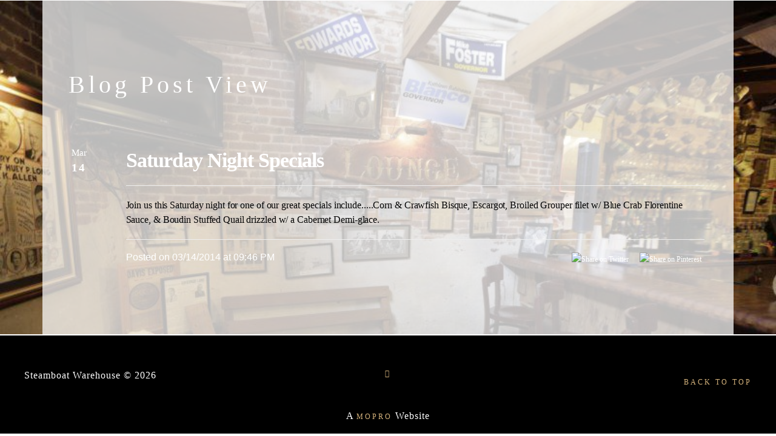

--- FILE ---
content_type: text/html; charset=utf-8
request_url: https://www.steamboatwarehouse.com/blog/post/saturday-night-specials
body_size: 14213
content:
<!DOCTYPE html>
<html lang="en" class="no-flex-animated cb-elements-animated g-swapfonts fp-html">
<head>
<meta name="viewport" content="width=device-width, initial-scale=1.0, maximum-scale=1.0, user-scalable=0">
<link rel="shortcut icon" href="https://d3ciwvs59ifrt8.cloudfront.net/d8555222-591c-4ba7-b59d-6216a6ac708e/393b2a28-7a41-4039-931b-6798a53b9e46.png">
<link rel="alternate" type="application/rss+xml" title="RSS feed for Blog" href="//www.steamboatwarehouse.com/blog/rss/feeds">
<title>Saturday Night Specials - Steamboat Warehouse</title>
<link rel="canonical" href="https://www.steamboatwarehouse.com/blog/post/saturday-night-specials">
<link rel="preconnect" href="https://d25bp99q88v7sv.cloudfront.net">
<link rel="preconnect" href="https://d3ciwvs59ifrt8.cloudfront.net">
<link rel="preconnect" href="https://d2aw2judqbexqn.cloudfront.net">
<link rel="preconnect" href="https://use.typekit.com">
<link rel="dns-prefetch" href="https://websiteoutputapi.mopro.com">
<link rel="preload" href="https://d25bp99q88v7sv.cloudfront.net/0valez8psitwndm/wo/_css/modular/fonts/fontawesome-webfont.woff2?v=4.7.0" as="font" type="font/woff2" crossorigin="">
<link rel="preload" href="https://d2aw2judqbexqn.cloudfront.net/tk/ime7xmz.js" as="script">
<link rel="preload" href="https://d2aw2judqbexqn.cloudfront.net/tk/ime7xmz.js" as="script">
<link rel="preload" href="https://d3ciwvs59ifrt8.cloudfront.net/d8555222-591c-4ba7-b59d-6216a6ac708e/5c4caeed-9a5a-4a3e-989a-dbca740c581c_h.jpg" as="image" type="image/jpeg">
<meta property="fb:app_id" content="357097134310266">
<meta name="twitter:card" content="summary">
<meta property="og:title" content="Saturday Night Specials">
<meta property="og:description" content="Join us this Saturday night for one of our great specials include.....Corn & Crawfish Bisque, Escarg">
<meta property="og:type" content="article">
<meta property="og:url" content="https://www.steamboatwarehouse.com/blog/post/saturday-night-specials">
<meta name="description" content="Join us this Saturday night for one of our great specials include.....Corn & Crawfish Bisque, Escarg">
<link href="//create.mopro.com/csslint.ashx?type=all&id=41deac9c-dd23-4dc3-ab6e-5911cca2b83f&animation=1&bust=20251020082928500" rel="stylesheet" type="text/css">
<link href="https://d25bp99q88v7sv.cloudfront.net/0valez8psitwndm/flexblocks/css/custom-flex-dccv2.css?bust=20251020082928500" rel="stylesheet" type="text/css">
<style type="text/css"></style>
<style type="text/css"></style>
<style type="text/css">:root{--partner-color-1:#452BB4;--partner-color-2:#c052dc;--partner-color-3:#c052dc;--partner-color-4:#FFFFFF;--partner-color-5:#FFFFFF;--partner-color-6:#636363;--partner-color-7:#f9f9f9;--primary-color:#d5b37c;--secondary-color:#000000;--primary-color-rgb:213,179,124;--secondary-color-rgb:0,0,0;--color-opacity:1;}</style>
<script type="text/javascript">window.host = {},host.login = "my.mopro.com";host.uikit = "d25bp99q88v7sv.cloudfront.net/0valez8psitwndm/uikit";host.builder = "create.mopro.com";host.builderstatic = "d25bp99q88v7sv.cloudfront.net/0valez8psitwndm/create";host.wo = {},host.wo.web = "create.mopro.com",host.wo.static = "d25bp99q88v7sv.cloudfront.net/0valez8psitwndm/wo";host.administration = {},host.administration.web = "administration.mopro.com",host.administration.static = "d25bp99q88v7sv.cloudfront.net/0valez8psitwndm/administration";host.old_builder = {},host.old_builder.web = "website.mopro.com",host.old_builder.static = "d25bp99q88v7sv.cloudfront.net/0valez8psitwndm/website",host.embed = {},host.embed.web = "embed.mopro.com";host.checkout = {},host.checkout.web = "selfcheckout.mopro.com",host.checkout.static = "selfcheckout.mopro.com/_static";host.smartbooker = "https://smartbooker.mopro.com";host.pulse = {},host.pulse.web = "pulse.mopro.com",host.pulse.static = "pulse.mopro.com/static";host.locale = {};host.locale.static = "d25bp99q88v7sv.cloudfront.net/localize/p";host.preview = "site.mopro.com";window.apiKey = {},apiKey.Google = "",apiKey.Bitly = "",apiKey.Recaptcha = "",apiKey.Segment = "";apiKey.IPInfo = "";window.cred = {},cred.bitly = "";window.url = {},url.getService = {},url.getService.administration = "https://administrationapi.mopro.com/Administration.svc";url.getService.appsetting = "https://appsettingapi.mopro.com/AppSetting.svc";url.getService.checkout = "https://checkoutapi.mopro.com/Checkout.svc";url.getService.dashboard = "https://contentdelieveryapi.mopro.com/ContentDelivery.svc";url.getService.builder = "https://builderapi.mopro.com/Builder.svc";url.getService.websiteoutput = "https://websiteoutputapi.mopro.com/WebsiteOutput.svc";url.setService = "https://coreapi.mopro.com/Core.svc";url.bitly = "https://api-ssl.bitly.com/v3/shorten";url.api = {},url.api.ecommerce = "https://ecommerceapi.mopro.com/api/v1";url.api.oauth = "https://oauthapi.mopro.com/api";url.api.rewards = "https://rewardapi.mopro.com/api/v1";url.api.idx = "https://idxapi.cml.ai/api/v1";url.api.socialpublisher = "https://socialapi.mopro.com/api/v1";url.api.revisionintake = "https://pulseapi.mopro.com/api/v2";url.api.mopro = "https://api.mopro.com/api";window.app = {},app.lang = "en_US";window.CacheKey = "v678";window.config = {};config.isAdmin = "false";config.UserID = "00000000-0000-0000-0000-000000000000";config.AccessTokenID = "00000000-0000-0000-0000-000000000000";config.ProjectID = "32c1fbac-268a-4082-8dbf-0d3b5a00eb75";config.SiteID = "f252022c-1c07-4b9e-a034-003799704da8";config.IsPublish = "1";config.Domain = "www.steamboatwarehouse.com";window.flexjson = "{\"PreviousColorOverlay\":\"\",\"PreviousSecondColorOverlay\":\"\",\"RowWidth\":\"\",\"RowHeight\":\"\",\"SCRowCount\":\"\",\"Alignment\":1,\"HorizontalAlignment\":0,\"ForegroundImageThumbnailTypeID\":800,\"BackgroundImageThumbnailTypeID\":1500,\"ForegroundImagePositionTypeID\":11,\"GradiantDirection\":1,\"SVGGradiantDirection\":1,\"SVGPositioning\":11,\"SVGWidth\":1,\"SVGheight\":1,\"SVGRotation\":0,\"IsBlur\":0,\"IsContainerBGFixed\":0,\"BackgroundType\":\"\",\"PrimaryColorMappingType\":0,\"SecondaryColorMappingType\":0,\"SVGPrimaryColorMappingType\":0,\"SVGSecondaryColorMappingType\":0,\"SVGPrimaryColorOverlay\":\"\",\"SVGSecondColorOverlay\":\"\",\"ColorOverlay\":\"\",\"SecondColorOverlay\":\"\",\"PaddingTop\":0,\"PaddingBottom\":0,\"MobilePaddingTop\":0,\"MobilePaddingBottom\":0,\"ExtendedClass\":\"\",\"IsImported\":0,\"ContentAlignmentTypeID\":0,\"IsPaddingLocked\":0,\"HasNoSpanPadding\":0,\"IsMopadExempt\":0,\"AccentColor\":\"\",\"ColorTheoryExempt\":0,\"DoOverlayColorTheory\":0,\"ShowMainSvgBackground\":0,\"DoLockDecoration\":0,\"DoGrayscaleSVG\":0,\"BlockType\":0,\"BlockTypeDescription\":\"\",\"BlockContainerTypeDescription\":\"\",\"BlockCategory\":0,\"BlockCategoryDescription\":\"\",\"BlockSubCategory\":0,\"BlockDescription\":\"\",\"ItemCount\":0,\"IsLive\":0,\"IsComingSoon\":0,\"IsDisplayed\":0,\"CoverPhotoURL\":\"\",\"IsFlairHidden\":0,\"BlockPrimaryColor\":\"\",\"BlockSecondaryColor\":\"\",\"SlideInterval\":0,\"MuteSlider\":0,\"MobileBackgroundPhotoURL\":\"\",\"HideonEmbed\":0,\"HasAutoFlexPadding\":0,\"SetMobilePaddingZero\":0,\"IsHiddenDesktop\":0,\"IsHiddenMobile\":0,\"TagTypeID\":0,\"TagMappingID\":\"\",\"Keywords\":\"\",\"DisplayName\":\"\",\"AllowAI\":1,\"PaddingLeft\":0,\"PaddingRight\":0,\"ConfigPropertyJSON\":\"\",\"IsGlobalBlock\":0,\"IsMarginLocked\":0,\"MarginTop\":0,\"MarginRight\":0,\"MarginBottom\":0,\"MarginLeft\":0,\"ContentItemID\":null,\"SvgFileID\":\"00000000-0000-0000-0000-000000000000\",\"SvgFileURL\":\"\",\"CoverPhotoID\":\"00000000-0000-0000-0000-000000000000\",\"StylePackageID\":\"00000000-0000-0000-0000-000000000000\",\"MobileBackgroundPhotoID\":\"00000000-0000-0000-0000-000000000000\"}";window.IsGoogUA = 0;config.isAIEditor = false;config.isMobileDevice = false;</script>
<script type="text/javascript">window.SiteID = "f252022c-1c07-4b9e-a034-003799704da8";window.SitePageID = "41deac9c-dd23-4dc3-ab6e-5911cca2b83f";</script>
<script type="text/javascript" src="//d25bp99q88v7sv.cloudfront.net/0valez8psitwndm/uikit/_js/lib/require.js?b=v678"></script>
<script type="text/javascript" src="//d25bp99q88v7sv.cloudfront.net/0valez8psitwndm/wo/_js/app2.js?b=v678"></script>
<script type="text/javascript">require(["page"],function(p){});</script>
<script eb="" type="text/javascript">require(["https://d2aw2judqbexqn.cloudfront.net/tk/ime7xmz.js", "https://d2aw2judqbexqn.cloudfront.net/tk/ime7xmz.js"],function(){try{Typekit.load({async:false});}catch(e){}});</script>
<script type="text/javascript">(function(i,s,o,g,r,a,m){i["GoogleAnalyticsObject"]=r;i[r]=i[r]||function(){(i[r].q=i[r].q||[]).push(arguments)},i[r].l=1*new Date();a=s.createElement(o),m=s.getElementsByTagName(o)[0];a.async=1;a.src=g;m.parentNode.insertBefore(a,m)})(window,document,"script","https://www.google-analytics.com/analytics.js","ga");ga("create", "UA-116851885-1", "auto");ga("send", "pageview");</script>


<meta name="google-site-verification" content="kdM8ogLm9wIGehJdxdma5mqyvTZrp7_AA5v1_qqFsCo">


<meta name="msvalidate.01" content="4040D08D37777149F0778C09DF9682CF">


<style>
@media (max-width: 979px){
div#flex9d6ca215-9319-4ba1-ad78-96b44b39b045 {
    height: 85px !important;
}
}
</style>


<style>
@media (max-width: 979px){
div#flex4c13decf-237c-47ec-a9a2-871977ff0f72 {
    height: 100vh;
}
}
</style>
    


<style>
.component-inner-footer {
    display: block !important;
}
</style>
<script type="application/ld+json">{
  "@context": "https://schema.org",
  "@graph": [
    {
      "@type": "Organization",
      "@id": "https://www.steamboatwarehouse.com/#organization",
      "name": "5824 - Steamboat Warehouse_V2",
      "url": "https://www.steamboatwarehouse.com",
      "description": ""
    },
    {
      "@type": "WebSite",
      "@id": "https://www.steamboatwarehouse.com/#website",
      "url": "https://www.steamboatwarehouse.com",
      "name": "5824 - Steamboat Warehouse_V2 Website",
      "publisher": {
        "@id": "https://www.steamboatwarehouse.com/#organization"
      }
    },
    {
      "@type": "LocalBusiness",
      "@id": "https://www.steamboatwarehouse.com/#localbiz",
      "name": "5824 - Steamboat Warehouse_V2",
      "sameAs": [
        "https://twitter.com/chefhuguet",
        "https://www.facebook.com/pages/Steamboat-Warehouse-Restaurant/107489127451"
      ]
    },
    {
      "@type": "WebPage",
      "@id": "https://www.steamboatwarehouse.com/blog/post/saturday-night-specials/#webpage",
      "name": "Saturday Night Specials",
      "url": "https://www.steamboatwarehouse.com/blog/post/saturday-night-specials",
      "description": "Join us this Saturday night for one of our great specials include.....Corn & Crawfish Bisque, Escarg",
      "publisher": {
        "@id": "https://www.steamboatwarehouse.com/#organization"
      }
    }
  ]
}</script>
</head>
<body class=" fp-body">
<div class="container-fluid is-loading">
<div id='sortHeader' role='banner' class='connectedSortable'><a href="#skiptomaincontent" class="skip-to-main-content-link fp-el"> <i class="fa fa-angle-double-down "></i> <span>Skip to main content</span> </a>

<div id="flex9d6ca215-9319-4ba1-ad78-96b44b39b045" class="row row-block flexContainer min-padding flex-9d6ca215-9319-4ba1-ad78-96b44b39b045 js-no-background-image lightColor s-color-#ffffff flex-fixed noBGC sp-0-master has-headerv2-module edge-to-edge edge-to-edge has-headerv2-module" data-cid="9d6ca215-9319-4ba1-ad78-96b44b39b045">
    
	<div class="filter filter-color"></div>
	<div class="filter filter-svg"></div>
    <div class="design-item"><div class="design-item-inner"></div></div>
    
    
    <div id="ctl01_flexmultibg" class="flex-fixed-inner">
    </div>
    
    <div id="ctl01_flextint" class="tintWrap"></div>
	<div class="width-controller">
        
		        <div id="ctl01_rptFlexColumn_ctl00_column" class="col-md-12">
			        

<input name="ctl01$ctl00$hdnSitePageID" type="hidden" id="ctl01_ctl00_hdnSitePageID" class="fp-el">
	
	<div class="site-overlay"></div>
	
	
	<div id="ctl01_ctl00_divHeaderV2" class="headerv2 component component-header  noColor parent-s-color-#ffffff lightParentColor ct" data-navalign="right" data-isautospacing="0" data-sitepagemoduleid="693e872c-0693-4606-9346-8742f24eba64" data-spmid="693e872c-0693-4606-9346-8742f24eba64" data-sitepageid="41deac9c-dd23-4dc3-ab6e-5911cca2b83f" data-spid="693e872c-0693-4606-9346-8742f24eba64">
		<div class="center-header notpillnavigation">
			
			
			<div class="mobile-header">
				<div class="logo mobile-logo">
					<a href="//www.steamboatwarehouse.com/" id="ctl01_ctl00_lnkHeaderLogoMobile" class="fp-el">
						<img id="imgHeaderLogoMobile" alt="Steamboat Warehouse Logo" class=" logo-mw" src="https://d3ciwvs59ifrt8.cloudfront.net/414c8fbe-1545-4b03-8cb7-1375e53488ec/3f8b749c-abf4-4aa6-a550-c883261ca164.png" alt="Steamboat Warehouse Logo"></a>
				</div>
				<div class="pill-bars-wrap">
					<div id="ctl01_ctl00_divHeaderMobileNav" class="pill-bars nav-toggle" data-nav="">
						<div id="ctl01_ctl00_divBarTop" class="bar top transition-black-bg ct"></div>
						<div id="ctl01_ctl00_divBarMiddle" class="bar middle transition-black-bg ct"></div>
						<div id="ctl01_ctl00_divBarBottom" class="bar bottom transition-black-bg ct"></div>
					</div>
				</div>
			</div>
			<div id="ctl01_ctl00_HeaderWrap" class="header-wrap effect-onclick  noColor parent-s-color-#ffffff lightParentColor parent-s-color-#000000 darkParentColor ct" style="display:none;" data-maxmenudisplay="0" data-headerlayouttype="CenterAlignLogo" data-ismenuonhover="0" data-headercolortheoryclass=" noColor parent-s-color-#000000 darkParentColor ct" data-alternateheadercolortheoryclass=" noColor parent-s-color-#ffffff lightParentColor ct">
				<div id="divnaviconctas" class="navbar navbar-default nav-icons-ctas">
					<div class="mobile-icon-row">
						
						<div id="ctl01_ctl00_divHeaderIconsMobile" class="icons">
							
							
							
							
						</div>
					</div>
					<div class="dropdown-layout-control nav navbar-nav navbar-left">
						<ul id="ctl01_ctl00_ucMenuItemsLeft_ulNavMenus" role="navigation" aria-label="Main" class="js-smart-header-parentul header-item navigation wide-dropdown" projectid="32c1fbac-268a-4082-8dbf-0d3b5a00eb75" sitepageid="41deac9c-dd23-4dc3-ab6e-5911cca2b83f" sitepagemoduleid="693e872c-0693-4606-9346-8742f24eba64">
    
<li class="js-smart-header-parentpageli fp-el">
    <a href="//www.steamboatwarehouse.com/" id="ctl01_ctl00_ucMenuItemsLeft_rptHeaderMenu_ctl00_lnkHeaderMenu" class="js-smart-header-parentpageli-anchor js-cf-header-menu-links js-sitepage-menu-link  fp-el" data-sitepageid="ad346218-2493-48fb-b12c-850e4c796d0a">Home</a>
    
        
</li>                            
        
<li class="js-smart-header-parentpageli fp-el">
    <a href="//www.steamboatwarehouse.com/about-us" id="ctl01_ctl00_ucMenuItemsLeft_rptHeaderMenu_ctl01_lnkHeaderMenu" class="js-smart-header-parentpageli-anchor js-cf-header-menu-links js-sitepage-menu-link  fp-el" data-sitepageid="4d5ce249-f06d-4e71-abe2-6a8f5061deed">About Us</a>
    
        
</li>                            
        
<li class="js-smart-header-parentpageli fp-el">
    <a href="//www.steamboatwarehouse.com/menu" id="ctl01_ctl00_ucMenuItemsLeft_rptHeaderMenu_ctl02_lnkHeaderMenu" class="js-smart-header-parentpageli-anchor js-cf-header-menu-links js-sitepage-menu-link  fp-el" data-sitepageid="9ce42981-bb9b-4464-8da9-2237686a4536">Menu</a>
    
        
</li>                            
        
<li class="js-smart-header-parentpageli fp-el">
    <a href="https://order.spoton.com/acad-steamboat-warehouse-18597/washington-la/6606ed0c71216e003e4e83d8" id="ctl01_ctl00_ucMenuItemsLeft_rptHeaderMenu_ctl03_lnkHeaderMenu" class="js-smart-header-parentpageli-anchor js-cf-header-menu-links js-sitepage-menu-link  fp-el" data-sitepageid="64690fa0-c6c4-4d02-af48-5533c068b3e6" target="_blank">Online Ordering</a>
    
        
</li>                            
        
<li class="js-smart-header-parentpageli fp-el">
    <a href="//www.steamboatwarehouse.com/store" id="ctl01_ctl00_ucMenuItemsLeft_rptHeaderMenu_ctl04_lnkHeaderMenu" class="js-smart-header-parentpageli-anchor js-cf-header-menu-links js-sitepage-menu-link  fp-el" data-sitepageid="358b307e-e118-4440-a270-6348e0c89b59">Store</a>
    
        
</li>                            
        
<li class="js-smart-header-parentpageli fp-el">
    <a href="//www.steamboatwarehouse.com/gallery" id="ctl01_ctl00_ucMenuItemsLeft_rptHeaderMenu_ctl05_lnkHeaderMenu" class="js-smart-header-parentpageli-anchor js-cf-header-menu-links js-sitepage-menu-link  fp-el" data-sitepageid="f21f40c7-a887-47d9-a852-34da401ab366">Gallery</a>
    
        
</li>                            
        
<li class="js-smart-header-parentpageli fp-el">
    <a href="//www.steamboatwarehouse.com/contact-us" id="ctl01_ctl00_ucMenuItemsLeft_rptHeaderMenu_ctl06_lnkHeaderMenu" class="js-smart-header-parentpageli-anchor js-cf-header-menu-links js-sitepage-menu-link  fp-el" data-sitepageid="2643645e-88da-4a8c-90f2-a7292a95bb39">Contact Us</a>
    
        
</li>                            
        
    <li id="liHeaderMore" class="more-links fp-el">
        <div id="ctl01_ctl00_ucMenuItemsLeft_divHeaderMore" class="has-dropdown-menu">
<a class="more-text js-cf-header-menu-links fp-el">More
    <div class="pill-bars more-toggle">
        <div class="bar top"></div>
        <div class="bar middle"></div>
        <div class="bar bottom"></div>
    </div>
</a>
<ul id="ctl01_ctl00_ucMenuItemsLeft_ulHeaderMore" class="subnavigation lightColor ct">
    <div class="sliding-nav">
        <div class="li-wrap">
        <li id="ctl01_ctl00_ucMenuItemsLeft_rptHeaderMenuMore_ctl00_liHeaderMenuMore" class="page-main fp-el"> 
<a href="//www.steamboatwarehouse.com/" id="ctl01_ctl00_ucMenuItemsLeft_rptHeaderMenuMore_ctl00_lnkHeaderMenuMore" class="js-cf-header-menu-links js-sitepage-menu-link  fp-el" data-sitepageid="ad346218-2493-48fb-b12c-850e4c796d0a">Home</a>    
<ul id="ctl01_ctl00_ucMenuItemsLeft_rptHeaderMenuMore_ctl00_ulSubMenuMore" class="more-links-nav subpages-less">
    <li class="go-back subpage-back fp-el"><a class="header-fa fa-angle-left js-goback js-cf-header-menu-links fp-el"></a></li>
    
</ul>
        </li>
    
        <li id="ctl01_ctl00_ucMenuItemsLeft_rptHeaderMenuMore_ctl01_liHeaderMenuMore" class="page-main fp-el"> 
<a href="//www.steamboatwarehouse.com/about-us" id="ctl01_ctl00_ucMenuItemsLeft_rptHeaderMenuMore_ctl01_lnkHeaderMenuMore" class="js-cf-header-menu-links js-sitepage-menu-link  fp-el" data-sitepageid="4d5ce249-f06d-4e71-abe2-6a8f5061deed">About Us</a>    
<ul id="ctl01_ctl00_ucMenuItemsLeft_rptHeaderMenuMore_ctl01_ulSubMenuMore" class="more-links-nav subpages-less">
    <li class="go-back subpage-back fp-el"><a class="header-fa fa-angle-left js-goback js-cf-header-menu-links fp-el"></a></li>
    
</ul>
        </li>
    
        <li id="ctl01_ctl00_ucMenuItemsLeft_rptHeaderMenuMore_ctl02_liHeaderMenuMore" class="page-main fp-el"> 
<a href="//www.steamboatwarehouse.com/menu" id="ctl01_ctl00_ucMenuItemsLeft_rptHeaderMenuMore_ctl02_lnkHeaderMenuMore" class="js-cf-header-menu-links js-sitepage-menu-link  fp-el" data-sitepageid="9ce42981-bb9b-4464-8da9-2237686a4536">Menu</a>    
<ul id="ctl01_ctl00_ucMenuItemsLeft_rptHeaderMenuMore_ctl02_ulSubMenuMore" class="more-links-nav subpages-less">
    <li class="go-back subpage-back fp-el"><a class="header-fa fa-angle-left js-goback js-cf-header-menu-links fp-el"></a></li>
    
</ul>
        </li>
    
        <li id="ctl01_ctl00_ucMenuItemsLeft_rptHeaderMenuMore_ctl03_liHeaderMenuMore" class="page-main fp-el"> 
<a href="https://order.spoton.com/acad-steamboat-warehouse-18597/washington-la/6606ed0c71216e003e4e83d8" id="ctl01_ctl00_ucMenuItemsLeft_rptHeaderMenuMore_ctl03_lnkHeaderMenuMore" class="js-cf-header-menu-links js-sitepage-menu-link  fp-el" data-sitepageid="64690fa0-c6c4-4d02-af48-5533c068b3e6" target="_blank">Online Ordering</a>    
<ul id="ctl01_ctl00_ucMenuItemsLeft_rptHeaderMenuMore_ctl03_ulSubMenuMore" class="more-links-nav subpages-less">
    <li class="go-back subpage-back fp-el"><a class="header-fa fa-angle-left js-goback js-cf-header-menu-links fp-el"></a></li>
    
</ul>
        </li>
    
        <li id="ctl01_ctl00_ucMenuItemsLeft_rptHeaderMenuMore_ctl04_liHeaderMenuMore" class="page-main fp-el"> 
<a href="//www.steamboatwarehouse.com/store" id="ctl01_ctl00_ucMenuItemsLeft_rptHeaderMenuMore_ctl04_lnkHeaderMenuMore" class="js-cf-header-menu-links js-sitepage-menu-link  fp-el" data-sitepageid="358b307e-e118-4440-a270-6348e0c89b59">Store</a>    
<ul id="ctl01_ctl00_ucMenuItemsLeft_rptHeaderMenuMore_ctl04_ulSubMenuMore" class="more-links-nav subpages-less">
    <li class="go-back subpage-back fp-el"><a class="header-fa fa-angle-left js-goback js-cf-header-menu-links fp-el"></a></li>
    
</ul>
        </li>
    
        <li id="ctl01_ctl00_ucMenuItemsLeft_rptHeaderMenuMore_ctl05_liHeaderMenuMore" class="page-main fp-el"> 
<a href="//www.steamboatwarehouse.com/gallery" id="ctl01_ctl00_ucMenuItemsLeft_rptHeaderMenuMore_ctl05_lnkHeaderMenuMore" class="js-cf-header-menu-links js-sitepage-menu-link  fp-el" data-sitepageid="f21f40c7-a887-47d9-a852-34da401ab366">Gallery</a>    
<ul id="ctl01_ctl00_ucMenuItemsLeft_rptHeaderMenuMore_ctl05_ulSubMenuMore" class="more-links-nav subpages-less">
    <li class="go-back subpage-back fp-el"><a class="header-fa fa-angle-left js-goback js-cf-header-menu-links fp-el"></a></li>
    
</ul>
        </li>
    
        <li id="ctl01_ctl00_ucMenuItemsLeft_rptHeaderMenuMore_ctl06_liHeaderMenuMore" class="page-main fp-el"> 
<a href="//www.steamboatwarehouse.com/contact-us" id="ctl01_ctl00_ucMenuItemsLeft_rptHeaderMenuMore_ctl06_lnkHeaderMenuMore" class="js-cf-header-menu-links js-sitepage-menu-link  fp-el" data-sitepageid="2643645e-88da-4a8c-90f2-a7292a95bb39">Contact Us</a>    
<ul id="ctl01_ctl00_ucMenuItemsLeft_rptHeaderMenuMore_ctl06_ulSubMenuMore" class="more-links-nav subpages-less">
    <li class="go-back subpage-back fp-el"><a class="header-fa fa-angle-left js-goback js-cf-header-menu-links fp-el"></a></li>
    
</ul>
        </li>
    
        </div>
    </div>
</ul>
        </div>
    </li>
</ul>
					</div>
					<div id="ctl01_ctl00_divHeaderLogo" class="logo brand-centered logo-wrapper logo-outer-container" style="min-width:181px !important;;">
						<a href="//www.steamboatwarehouse.com/" id="ctl01_ctl00_lnkHeaderLogo" class="navbar-brand fp-el">
							<img id="imgHeaderLogo" alt="Steamboat Warehouse Logo" data-resetlogo="0" data-altresetlogo="1" src="https://d3ciwvs59ifrt8.cloudfront.net/414c8fbe-1545-4b03-8cb7-1375e53488ec/3f8b749c-abf4-4aa6-a550-c883261ca164.png" alt="Steamboat Warehouse Logo" style="width:181px !important;;margin-top:-50px!important;margin-left:0px!important;">
							<img id="imgAlternateHeaderLogo" alt="Steamboat Warehouse Logo" class="alt-image" src="https://d3ciwvs59ifrt8.cloudfront.net/414c8fbe-1545-4b03-8cb7-1375e53488ec/3f8b749c-abf4-4aa6-a550-c883261ca164.png" alt="Steamboat Warehouse Logo">
						</a>
					</div>
					<div class="dropdown-layout-control nav navbar-nav navbar-right">
						
						<ul id="ctl01_ctl00_ucMenuItemsRight_ulNavMenus" role="navigation" aria-label="Main" class="js-smart-header-parentul header-item navigation wide-dropdown" projectid="32c1fbac-268a-4082-8dbf-0d3b5a00eb75" sitepageid="41deac9c-dd23-4dc3-ab6e-5911cca2b83f" sitepagemoduleid="693e872c-0693-4606-9346-8742f24eba64">
    
<li class="js-smart-header-parentpageli fp-el">
    <a href="//www.steamboatwarehouse.com/" id="ctl01_ctl00_ucMenuItemsRight_rptHeaderMenu_ctl00_lnkHeaderMenu" class="js-smart-header-parentpageli-anchor js-cf-header-menu-links js-sitepage-menu-link  fp-el" data-sitepageid="ad346218-2493-48fb-b12c-850e4c796d0a">Home</a>
    
        
</li>                            
        
<li class="js-smart-header-parentpageli fp-el">
    <a href="//www.steamboatwarehouse.com/about-us" id="ctl01_ctl00_ucMenuItemsRight_rptHeaderMenu_ctl01_lnkHeaderMenu" class="js-smart-header-parentpageli-anchor js-cf-header-menu-links js-sitepage-menu-link  fp-el" data-sitepageid="4d5ce249-f06d-4e71-abe2-6a8f5061deed">About Us</a>
    
        
</li>                            
        
<li class="js-smart-header-parentpageli fp-el">
    <a href="//www.steamboatwarehouse.com/menu" id="ctl01_ctl00_ucMenuItemsRight_rptHeaderMenu_ctl02_lnkHeaderMenu" class="js-smart-header-parentpageli-anchor js-cf-header-menu-links js-sitepage-menu-link  fp-el" data-sitepageid="9ce42981-bb9b-4464-8da9-2237686a4536">Menu</a>
    
        
</li>                            
        
<li class="js-smart-header-parentpageli fp-el">
    <a href="https://order.spoton.com/acad-steamboat-warehouse-18597/washington-la/6606ed0c71216e003e4e83d8" id="ctl01_ctl00_ucMenuItemsRight_rptHeaderMenu_ctl03_lnkHeaderMenu" class="js-smart-header-parentpageli-anchor js-cf-header-menu-links js-sitepage-menu-link  fp-el" data-sitepageid="64690fa0-c6c4-4d02-af48-5533c068b3e6" target="_blank">Online Ordering</a>
    
        
</li>                            
        
<li class="js-smart-header-parentpageli fp-el">
    <a href="//www.steamboatwarehouse.com/store" id="ctl01_ctl00_ucMenuItemsRight_rptHeaderMenu_ctl04_lnkHeaderMenu" class="js-smart-header-parentpageli-anchor js-cf-header-menu-links js-sitepage-menu-link  fp-el" data-sitepageid="358b307e-e118-4440-a270-6348e0c89b59">Store</a>
    
        
</li>                            
        
<li class="js-smart-header-parentpageli fp-el">
    <a href="//www.steamboatwarehouse.com/gallery" id="ctl01_ctl00_ucMenuItemsRight_rptHeaderMenu_ctl05_lnkHeaderMenu" class="js-smart-header-parentpageli-anchor js-cf-header-menu-links js-sitepage-menu-link  fp-el" data-sitepageid="f21f40c7-a887-47d9-a852-34da401ab366">Gallery</a>
    
        
</li>                            
        
<li class="js-smart-header-parentpageli fp-el">
    <a href="//www.steamboatwarehouse.com/contact-us" id="ctl01_ctl00_ucMenuItemsRight_rptHeaderMenu_ctl06_lnkHeaderMenu" class="js-smart-header-parentpageli-anchor js-cf-header-menu-links js-sitepage-menu-link  fp-el" data-sitepageid="2643645e-88da-4a8c-90f2-a7292a95bb39">Contact Us</a>
    
        
</li>                            
        
    <li id="liHeaderMore" class="more-links fp-el">
        <div id="ctl01_ctl00_ucMenuItemsRight_divHeaderMore" class="has-dropdown-menu">
<a class="more-text js-cf-header-menu-links fp-el">More
    <div class="pill-bars more-toggle">
        <div class="bar top"></div>
        <div class="bar middle"></div>
        <div class="bar bottom"></div>
    </div>
</a>
<ul id="ctl01_ctl00_ucMenuItemsRight_ulHeaderMore" class="subnavigation lightColor ct">
    <div class="sliding-nav">
        <div class="li-wrap">
        <li id="ctl01_ctl00_ucMenuItemsRight_rptHeaderMenuMore_ctl00_liHeaderMenuMore" class="page-main fp-el"> 
<a href="//www.steamboatwarehouse.com/" id="ctl01_ctl00_ucMenuItemsRight_rptHeaderMenuMore_ctl00_lnkHeaderMenuMore" class="js-cf-header-menu-links js-sitepage-menu-link  fp-el" data-sitepageid="ad346218-2493-48fb-b12c-850e4c796d0a">Home</a>    
<ul id="ctl01_ctl00_ucMenuItemsRight_rptHeaderMenuMore_ctl00_ulSubMenuMore" class="more-links-nav subpages-less">
    <li class="go-back subpage-back fp-el"><a class="header-fa fa-angle-left js-goback js-cf-header-menu-links fp-el"></a></li>
    
</ul>
        </li>
    
        <li id="ctl01_ctl00_ucMenuItemsRight_rptHeaderMenuMore_ctl01_liHeaderMenuMore" class="page-main fp-el"> 
<a href="//www.steamboatwarehouse.com/about-us" id="ctl01_ctl00_ucMenuItemsRight_rptHeaderMenuMore_ctl01_lnkHeaderMenuMore" class="js-cf-header-menu-links js-sitepage-menu-link  fp-el" data-sitepageid="4d5ce249-f06d-4e71-abe2-6a8f5061deed">About Us</a>    
<ul id="ctl01_ctl00_ucMenuItemsRight_rptHeaderMenuMore_ctl01_ulSubMenuMore" class="more-links-nav subpages-less">
    <li class="go-back subpage-back fp-el"><a class="header-fa fa-angle-left js-goback js-cf-header-menu-links fp-el"></a></li>
    
</ul>
        </li>
    
        <li id="ctl01_ctl00_ucMenuItemsRight_rptHeaderMenuMore_ctl02_liHeaderMenuMore" class="page-main fp-el"> 
<a href="//www.steamboatwarehouse.com/menu" id="ctl01_ctl00_ucMenuItemsRight_rptHeaderMenuMore_ctl02_lnkHeaderMenuMore" class="js-cf-header-menu-links js-sitepage-menu-link  fp-el" data-sitepageid="9ce42981-bb9b-4464-8da9-2237686a4536">Menu</a>    
<ul id="ctl01_ctl00_ucMenuItemsRight_rptHeaderMenuMore_ctl02_ulSubMenuMore" class="more-links-nav subpages-less">
    <li class="go-back subpage-back fp-el"><a class="header-fa fa-angle-left js-goback js-cf-header-menu-links fp-el"></a></li>
    
</ul>
        </li>
    
        <li id="ctl01_ctl00_ucMenuItemsRight_rptHeaderMenuMore_ctl03_liHeaderMenuMore" class="page-main fp-el"> 
<a href="https://order.spoton.com/acad-steamboat-warehouse-18597/washington-la/6606ed0c71216e003e4e83d8" id="ctl01_ctl00_ucMenuItemsRight_rptHeaderMenuMore_ctl03_lnkHeaderMenuMore" class="js-cf-header-menu-links js-sitepage-menu-link  fp-el" data-sitepageid="64690fa0-c6c4-4d02-af48-5533c068b3e6" target="_blank">Online Ordering</a>    
<ul id="ctl01_ctl00_ucMenuItemsRight_rptHeaderMenuMore_ctl03_ulSubMenuMore" class="more-links-nav subpages-less">
    <li class="go-back subpage-back fp-el"><a class="header-fa fa-angle-left js-goback js-cf-header-menu-links fp-el"></a></li>
    
</ul>
        </li>
    
        <li id="ctl01_ctl00_ucMenuItemsRight_rptHeaderMenuMore_ctl04_liHeaderMenuMore" class="page-main fp-el"> 
<a href="//www.steamboatwarehouse.com/store" id="ctl01_ctl00_ucMenuItemsRight_rptHeaderMenuMore_ctl04_lnkHeaderMenuMore" class="js-cf-header-menu-links js-sitepage-menu-link  fp-el" data-sitepageid="358b307e-e118-4440-a270-6348e0c89b59">Store</a>    
<ul id="ctl01_ctl00_ucMenuItemsRight_rptHeaderMenuMore_ctl04_ulSubMenuMore" class="more-links-nav subpages-less">
    <li class="go-back subpage-back fp-el"><a class="header-fa fa-angle-left js-goback js-cf-header-menu-links fp-el"></a></li>
    
</ul>
        </li>
    
        <li id="ctl01_ctl00_ucMenuItemsRight_rptHeaderMenuMore_ctl05_liHeaderMenuMore" class="page-main fp-el"> 
<a href="//www.steamboatwarehouse.com/gallery" id="ctl01_ctl00_ucMenuItemsRight_rptHeaderMenuMore_ctl05_lnkHeaderMenuMore" class="js-cf-header-menu-links js-sitepage-menu-link  fp-el" data-sitepageid="f21f40c7-a887-47d9-a852-34da401ab366">Gallery</a>    
<ul id="ctl01_ctl00_ucMenuItemsRight_rptHeaderMenuMore_ctl05_ulSubMenuMore" class="more-links-nav subpages-less">
    <li class="go-back subpage-back fp-el"><a class="header-fa fa-angle-left js-goback js-cf-header-menu-links fp-el"></a></li>
    
</ul>
        </li>
    
        <li id="ctl01_ctl00_ucMenuItemsRight_rptHeaderMenuMore_ctl06_liHeaderMenuMore" class="page-main fp-el"> 
<a href="//www.steamboatwarehouse.com/contact-us" id="ctl01_ctl00_ucMenuItemsRight_rptHeaderMenuMore_ctl06_lnkHeaderMenuMore" class="js-cf-header-menu-links js-sitepage-menu-link  fp-el" data-sitepageid="2643645e-88da-4a8c-90f2-a7292a95bb39">Contact Us</a>    
<ul id="ctl01_ctl00_ucMenuItemsRight_rptHeaderMenuMore_ctl06_ulSubMenuMore" class="more-links-nav subpages-less">
    <li class="go-back subpage-back fp-el"><a class="header-fa fa-angle-left js-goback js-cf-header-menu-links fp-el"></a></li>
    
</ul>
        </li>
    
        </div>
    </div>
</ul>
        </div>
    </li>
</ul>
						<div class="float-wrap">
							
							<div id="ctl01_ctl00_divHeaderIconsBottom" class="icons hide-mobile">
								
								
								
								
							</div>
							
						</div>
					</div>
				</div>
			</div>
		</div>
	</div>
    <style id="header_style_overwrite" type="text/css">.flexContainer .headerv2.i-logo-bg-primary .logo img {background:rgba(var(--primary-color-rgb),1) !important;background-color:rgba(var(--primary-color-rgb),1) !important;}.flexContainer .headerv2.i-logo-bg-secondary .logo img {background:transparent !important;background-color:transparent !important;}@media(min-width:980px) {.flexContainer .headerv2.alternate-header.i-logo-bg-alt-primary div:not(.pill-navigation) .logo img {background:rgba(var(--primary-color-rgb),1) !important;background-color:rgba(var(--primary-color-rgb),1) !important;}.flexContainer .headerv2.alternate-header.i-logo-bg-alt-secondary div:not(.pill-navigation) .logo img {background:transparent !important;background-color:transparent !important;}}.headerv2.i-menu-bg-primary .header-wrap {background:rgba(var(--primary-color-rgb),1) !important;background-color:rgba(var(--primary-color-rgb),1) !important;}@media(max-width:979px) {body .headerv2.i-menu-bg-primary .icon-row,body .headerv2.i-menu-bg-primary .mobile-header {background:rgba(var(--primary-color-rgb),1) !important;background-color:rgba(var(--primary-color-rgb),1) !important;}}.headerv2.i-menu-bg-secondary .header-wrap {background:transparent !important;background-color:transparent !important;}@media(max-width:979px) {body .headerv2.i-menu-bg-secondary .icon-row,body .headerv2.i-menu-bg-secondary .mobile-header {background:transparent !important;background-color:transparent !important;}}.headerv2.i-menu-dd-bg-primary .header-wrap .navigation .subnavigation {background:rgba(var(--primary-color-rgb),1) !important;background-color:rgba(var(--primary-color-rgb),1) !important;}.headerv2.i-menu-dd-bg-primary .header-location-wrap .subnavigation {background:rgba(var(--primary-color-rgb),1) !important;background-color:rgba(var(--primary-color-rgb),1) !important;}.headerv2.i-menu-dd-bg-primary .language .subnavigation {background:rgba(var(--primary-color-rgb),1) !important;background-color:rgba(var(--primary-color-rgb),1) !important;}.headerv2.i-menu-dd-bg-primary .pill-navigation .header-wrap.pillmenu>.navigation>.subnavigation {background:rgba(var(--primary-color-rgb),1) !important;background-color:rgba(var(--primary-color-rgb),1) !important;}@media(max-width:979px) {body .headerv2.i-menu-dd-bg-primary .header-wrap .navigation .subnavigation,.header-expanded .headerv2.i-menu-dd-bg-primary .header-wrap {background:rgba(var(--primary-color-rgb),1) !important;background-color:rgba(var(--primary-color-rgb),1) !important;}}.headerv2.i-menu-dd-bg-secondary .header-wrap .navigation .subnavigation {background:transparent !important;background-color:transparent !important;}.headerv2.i-menu-dd-bg-secondary .header-location-wrap .subnavigation {background:transparent !important;background-color:transparent !important;}.headerv2.i-menu-dd-bg-secondary .language .subnavigation {background:transparent !important;background-color:transparent !important;}.headerv2.i-menu-dd-bg-secondary .pill-navigation .header-wrap.pillmenu>.navigation>.subnavigation {background:transparent !important;background-color:transparent !important;}@media(max-width:979px) {body .headerv2.i-menu-dd-bg-secondary .header-wrap .navigation .subnavigation,.header-expanded .headerv2.i-menu-dd-bg-secondary .header-wrap {background:transparent !important;background-color:transparent !important;}}.headerv2.i-menu-item-primary .header-wrap .navigation>li a {color:rgba(var(--primary-color-rgb),1) !important;}.headerv2.i-menu-item-primary .icon-wrap .header-fa {color:rgba(var(--primary-color-rgb),1) !important;}.headerv2.i-menu-item-primary .pill-navigation .header-wrap i.fa-times {color:rgba(var(--primary-color-rgb),1) !important;}.headerv2.i-menu-item-primary .pill-navigation .header-wrap .menu-nav>li a {color:rgba(var(--primary-color-rgb),1) !important;}.headerv2.i-menu-item-primary .notpillnavigation a .pill-bars .bar {background-color:rgba(var(--primary-color-rgb),1) !important;}.headerv2.i-menu-item-primary .language>a {color:rgba(var(--primary-color-rgb),1) !important;}.headerv2.i-menu-item-secondary .header-wrap .navigation>li a {color:transparent !important;}.headerv2.i-menu-item-secondary .icon-wrap .header-fa {color:transparent !important;}.headerv2.i-menu-item-secondary .pill-navigation .header-wrap i.fa-times {color:transparent !important;}.headerv2.i-menu-item-secondary .pill-navigation .header-wrap .menu-nav>li a {color:transparent !important;}.headerv2.i-menu-item-secondary .notpillnavigation a .pill-bars .bar {background-color:transparent !important;}.headerv2.i-menu-item-secondary .language>a {color:transparent !important;}.headerv2.i-menu-item-hover-primary .header-wrap .navigation>li a:hover {color:rgba(var(--primary-color-rgb),1) !important;}.headerv2.i-menu-item-hover-primary .header-wrap .navigation>li a:active:not(:hover),.headerv2.i-menu-item-hover-primary .header-wrap .navigation>li a.active:not(:hover),.headerv2.i-menu-item-hover-primary .header-wrap .navigation>li a.is-selected:not(:hover) {color:rgba(var(--primary-color-rgb),1) !important;}.headerv2.i-menu-item-hover-primary .icon-wrap .header-fa:hover {color:rgba(var(--primary-color-rgb),1) !important;}.headerv2.i-menu-item-hover-primary .pill-navigation .header-wrap i.fa-times:hover {color:rgba(var(--primary-color-rgb),1) !important;}.headerv2.i-menu-item-hover-primary .pill-navigation .header-wrap .menu-nav>li a:hover {color:rgba(var(--primary-color-rgb),1) !important;}.headerv2.i-menu-item-hover-primary .pill-navigation .header-wrap .menu-nav>li a:active:not(:hover),.headerv2.i-menu-item-hover-primary .pill-navigation .header-wrap .menu-nav>li a.active:not(:hover),.headerv2.i-menu-item-hover-primary .pill-navigation .header-wrap .menu-nav>li a.is-selected:not(:hover) {color:rgba(var(--primary-color-rgb),1) !important;}.headerv2.i-menu-item-hover-primary .header-wrap .navigation>li a:active .pill-bars .bar,.headerv2.i-menu-item-hover-primary .header-wrap .navigation>li a.active .pill-bars .bar {background-color:rgba(var(--primary-color-rgb),1) !important;}.headerv2.i-menu-item-hover-primary .notpillnavigation a:hover .pill-bars .bar {background-color:rgba(var(--primary-color-rgb),1) !important;}.headerv2.i-menu-item-hover-secondary .header-wrap .navigation>li a:hover {color:transparent !important;}.headerv2.i-menu-item-hover-secondary .header-wrap .navigation>li a:active:not(:hover),.headerv2.i-menu-item-hover-secondary .header-wrap .navigation>li a.active:not(:hover),.headerv2.i-menu-item-hover-secondary .header-wrap .navigation>li a.is-selected:not(:hover) {color:transparent !important;}.headerv2.i-menu-item-hover-secondary .icon-wrap .header-fa:hover {color:transparent !important;}.headerv2.i-menu-item-hover-secondary .pill-navigation .header-wrap i.fa-times:hover {color:transparent !important;}.headerv2.i-menu-item-hover-secondary .pill-navigation .header-wrap .menu-nav>li a:hover {color:transparent !important;}.headerv2.i-menu-item-hover-secondary .pill-navigation .header-wrap .menu-nav>li a:active:not(:hover),.headerv2.i-menu-item-hover-secondary .pill-navigation .header-wrap .menu-nav>li a.active:not(:hover),.headerv2.i-menu-item-hover-secondary .pill-navigation .header-wrap .menu-nav>li a.is-selected:not(:hover) {color:transparent !important;}.headerv2.i-menu-item-hover-secondary .header-wrap .navigation>li a:active .pill-bars .bar,.headerv2.i-menu-item-hover-secondary .header-wrap .navigation>li a.active .pill-bars .bar {background-color:transparent !important;}.headerv2.i-menu-item-hover-secondary .notpillnavigation a:hover .pill-bars .bar {background-color:transparent !important;}@media(min-width:980px) {.headerv2.i-menu-scroll-bg-primary.alternate-header .header-wrap {background:rgba(var(--primary-color-rgb),1) !important;background-color:rgba(var(--primary-color-rgb),1) !important;}}@media(min-width:980px) {.headerv2.i-menu-scroll-bg-secondary.alternate-header .header-wrap {background:transparent !important;background-color:transparent !important;}}@media(min-width:980px) {.headerv2.i-menu-scroll-item-primary.alternate-header .notpillnavigation .header-wrap .navigation>li a {color:rgba(var(--primary-color-rgb),1) !important;}}@media(min-width:980px) {.headerv2.i-menu-scroll-item-primary.alternate-header .notpillnavigation a .pill-bars .bar {background-color:rgba(var(--primary-color-rgb),1) !important;}}@media(min-width:980px) {.headerv2.i-menu-scroll-item-primary.alternate-header .notpillnavigation .icon-wrap .header-fa {color:rgba(var(--primary-color-rgb),1) !important;}}.headerv2.i-menu-scroll-item-primary.alternate-header .language>a {color:rgba(var(--primary-color-rgb),1) !important;}@media(min-width:980px) {.headerv2.i-menu-scroll-item-secondary.alternate-header .notpillnavigation .header-wrap .navigation>li a {color:transparent !important;}}@media(min-width:980px) {.headerv2.i-menu-scroll-item-secondary.alternate-header .notpillnavigation a .pill-bars .bar {background-color:transparent !important;}}@media(min-width:980px) {.headerv2.i-menu-scroll-item-secondary.alternate-header .notpillnavigation .icon-wrap .header-fa {color:transparent !important;}}.headerv2.i-menu-scroll-item-secondary.alternate-header .language>a {color:transparent !important;}@media(min-width:980px) {.headerv2i-menu-scroll-item-hover-primary.alternate-header .notpillnavigation .header-wrap .navigation>li a:hover {color:rgba(var(--primary-color-rgb),1) !important;}}@media(min-width:980px) {.headerv2.i-menu-scroll-item-hover-primary.alternate-header .notpillnavigation .header-wrap .navigation>li a.is-selected:not(:hover),.headerv2.i-menu-scroll-item-hover-primary.alternate-header .notpillnavigation .header-wrap .navigation>li a.active:not(:hover),.headerv2.i-menu-scroll-item-hover-primary.alternate-header .notpillnavigation .header-wrap .navigation>li a:active:not(:hover) {color:rgba(var(--primary-color-rgb),1) !important;}}@media(min-width:980px) {.headerv2.i-menu-scroll-item-hover-primary.alternate-header .notpillnavigation a:hover .pill-bars .bar {background-color:rgba(var(--primary-color-rgb),1) !important;}}@media(min-width:980px) {.headerv2.i-menu-scroll-item-hover-primary.alternate-header .notpillnavigation .icon-wrap .header-fa:hover {color:rgba(var(--primary-color-rgb),1) !important;}}@media(min-width:980px) {.headerv2.i-menu-scroll-item-hover-secondary.alternate-header .notpillnavigation .header-wrap .navigation>li a:hover {color:transparent !important;}}@media(min-width:980px) {.headerv2.i-menu-scroll-item-hover-secondary.alternate-header .notpillnavigation .header-wrap .navigation>li a.is-selected:not(:hover),.headerv2.i-menu-scroll-item-hover-secondary.alternate-header .notpillnavigation .header-wrap .navigation>li a.active:not(:hover),.headerv2.i-menu-scroll-item-hover-secondary.alternate-header .notpillnavigation .header-wrap .navigation>li a:active:not(:hover) {color:transparent !important;}}@media(min-width:980px) {.headerv2.i-menu-scroll-item-hover-secondary.alternate-header .notpillnavigation a:hover .pill-bars .bar {background-color:transparent !important;}}@media(min-width:980px) {.headerv2.i-menu-scroll-item-hover-secondary.alternate-header .notpillnavigation .icon-wrap .header-fa:hover {color:transparent !important;}}</style>
	<script type="application/json" id="thedata"></script>
	<script type="text/javascript" id="thescript">
		window._headerv2;
		require(["headerlayout1"], function (headerv2) {
			_headerv2 = new headerv2({
				ProjectID:  "32c1fbac-268a-4082-8dbf-0d3b5a00eb75",
				MaxMenuDisplay: 0,
				StoreID: "3928edc9-06ed-478a-baf5-d04fe3165971",
				IsPublish:  1,
				UserID:  "00000000-0000-0000-0000-000000000000",
				IndustryTypeID:  1062,
				IsIDXEnabled: 0,
				SitePageUrls:  "" ,
				ShoppingCartJSURL:"",
				AuthClientID:"29f5fe49-4a7c-4ba7-8bc0-0bca8156c151",
				IsUserLogged:false,
				IsLoyalityRewardsEnabled:0,
				IsMenuOnHover:"0",
				HeaderContentItemID: "9efe5273-fd86-4a76-a51b-6a7c32676455",
				IsResetLogoRequired: "0",
				IsResizeLogoOnScroll: "1",
				HeaderLayoutType: "CenterAlignLogo"
			});
		});
	</script>


<div id="ctl01_SocialProfileContainer" class="SocialProfileContainer mod-socialprofile component-socialprofile hide" data-sitepagemoduleid="d0307691-0be1-4ab2-a4c1-6ebca00a6d1b" data-spmid="d0307691-0be1-4ab2-a4c1-6ebca00a6d1b" data-moduletemplateid="cbd90ac7-b405-4c15-ac69-0731852abc5e">    
    <div id="ctl01_divSocialProfile" class="social-icons social-profile fade-in-sp z-page-detached socialprofile-layout-1 mod-socialprofile-d0307691-0be1-4ab2-a4c1-6ebca00a6d1b leftfixedsocial fp-el">
        
        
        
        
        
        
        
        
        
        
        
        
        
        
        
        
        
         
    <a href="https://www.facebook.com/pages/Steamboat-Warehouse-Restaurant/107489127451" id="ctl01_aFacebook" target="_blank" class="btnsocialprofile fp-el" title="Facebook">
<div class="icon-wrap for-facebook">
    <p class="fa fa-facebook fp-el" title="Facebook">
        <span class="s-lbl fp-el">facebook</span>
    </p>
</div>
        </a><a href="https://twitter.com/chefhuguet" id="ctl01_aTwitter" target="_blank" class="btnsocialprofile fp-el" title="Twitter">
<div class="icon-wrap for-twitter">
    <p class="fa fa651-x-twitter fp-el" title="Twitter">
        <span class="s-lbl fp-el">twitter</span>
    </p>
</div>
        </a></div>
    
    
    <script type="text/javascript">
        require(["jquery", "socialprofilev1"], function ($, SocialProfileV1) {
new SocialProfileV1({
    SocialCounts: "2",
PositionFromTop: "",
MobileDevice: "False",
ScrollType: "1"
        }).render();
    });
</script>
</div>



		        </div>
	</div>
    
    <style type="text/css" id="jsContainerSVGStyle"></style>
    <style type="text/css" class="js-ContainerTintWrapStyle">.flex-9d6ca215-9319-4ba1-ad78-96b44b39b045 .tintWrap{background:rgba(255, 255, 255, 1);}</style>
    <style type="text/css" id="jsContainerStyle">.flex-9d6ca215-9319-4ba1-ad78-96b44b39b045{padding-top:0px;padding-bottom:0px;}.flex-9d6ca215-9319-4ba1-ad78-96b44b39b045 .width-controller{width:100%;}</style>
    
    <style type="text/css" id="jsContainerPadding_9d6ca215-9319-4ba1-ad78-96b44b39b045">@media only screen and (max-width: 768px) {.flex-9d6ca215-9319-4ba1-ad78-96b44b39b045{padding-top:0px;padding-bottom:0px;}}</style>
    
    <script type="application/json" class="container-data"></script>
</div>
</div><div id='sortMain' class='connectedSortable' role='main'>

<div id="flex994b4eb7-3734-44d4-beaf-053f1d8eeb07" class="row row-block flexContainer hasFlexImage  min-padding flex-994b4eb7-3734-44d4-beaf-053f1d8eeb07 noColor flex-fixed noBGC hasFlexImage sp-0-master js-transparent-bg-flx  " data-cid="994b4eb7-3734-44d4-beaf-053f1d8eeb07">
    
	<div class="filter filter-color"></div>
	<div class="filter filter-svg"></div>
    <div class="design-item"><div class="design-item-inner"></div></div>
    
    
    <div id="ctl01_flexmultibg" class="flex-fixed-inner js-fm-slider-active">
    <div id="ctl01_ctl00_flexowlcarouselcontentwrapper" class="owl-carousel js-fm-slider-content" data-slideinterval="0" data-muteslider="0" data-debug="{&quot;detectMobileBrowsers&quot;:0.0,&quot;detectTabletBrowsers&quot;:0.0,&quot;TillGetImage&quot;:0.0,&quot;GetImage&quot;:0.0,&quot;GetVideo&quot;:0.0,&quot;SitePageContainerContentMap_LoadBySitePageContainerID&quot;:1.0044,&quot;GetDataDone&quot;:1.0044,&quot;DeserializeObjectConfigPropertyJSON&quot;:0.0,&quot;Background_Thumbnail&quot;:0.0,&quot;CreateSlideObject&quot;:0.0,&quot;sliderobjectcreated&quot;:1.0044,&quot;rptMediaSliderItem_Repeater&quot;:0.0,&quot;repeateradded&quot;:1.0044,&quot;TotalTime&quot;:1.0044}">
    
            <div id="ctl01_ctl00_rptMediaSliderItem_ctl00_sliderItemWrapper" class="slide js-slideitem  slide-0">
                <div id="ctl01_ctl00_rptMediaSliderItem_ctl00_slideInnerWrapper" class="slide__content item-image">
                    
                    
                    <img id="ctl01_ctl00_rptMediaSliderItem_ctl00_imgItem" class="owl-image" src="https://d3ciwvs59ifrt8.cloudfront.net/d8555222-591c-4ba7-b59d-6216a6ac708e/5c4caeed-9a5a-4a3e-989a-dbca740c581c_h.jpg" alt="Steamboat Warehouse background interior">
                </div>
            </div>
        
    
    
</div>

<script type="text/javascript">
    require(["jquery", "flexmediabackground"], function ($, FlexMediaBackgroundView) {
        var oFlexMediaBackgroundView = new FlexMediaBackgroundView({
            SitePageContainerID: "994b4eb7-3734-44d4-beaf-053f1d8eeb07",
            ItemCount: "1",
            SlideInterval: "0",
            MuteSlider: "0"
        });
    });
</script>
</div>
    
    
	<div class="width-controller">
        
		        <div id="ctl01_rptFlexColumn_ctl00_column" class="col-md-12">
			        

<div id="ctl01_ctl00_ModArticle" class="blurb-block blurb-one js-blurb-content component component-page-blurb pageblurb-31dfeb5d-2686-441a-be5a-0e7bd4060ce0 pageblurb-layout-1  noColor ct" sitepagemoduleid="31dfeb5d-2686-441a-be5a-0e7bd4060ce0" contentitemid="0285ddb5-be2a-4979-9820-3524c3dc32ae" data-spmid="31dfeb5d-2686-441a-be5a-0e7bd4060ce0" data-ciid="0285ddb5-be2a-4979-9820-3524c3dc32ae" data-sitepagemoduleid="31dfeb5d-2686-441a-be5a-0e7bd4060ce0" data-moduletemplateid="aceb8779-159e-4f86-9098-4ed29fc0f467">
    <div id="ctl01_ctl00_divArticleShadow" class="row">
        <div class="col-md-12">
<div id="ctl01_ctl00_ComponentItem" class="blurb-wrap component-item  noColor ct">
    <div id="ctl01_ctl00_divHeader" class="row row-header  noColor ct">
        <div class="col-md-12">

        </div>
    </div>
    <div id="ctl01_ctl00_rowContent" class="row row-content  noColor ct">
        <div class="col-md-12">

        </div>
    </div>
    <div id="moduleCTAPosition">
        
    </div>
</div>

        </div>
        
    </div>
    
</div>
<input type="hidden" name="ctl01$ctl00$hdnImageData" id="hdnImageData" value="[]" class="fp-el">
<script type="application/json" id="thedata"></script>
<script type="text/javascript" lang="javascript">
    require(["articlev1"], function (ArticleV1) {
        var ArticleV1 = new ArticleV1({
SitePageModuleID: "31dfeb5d-2686-441a-be5a-0e7bd4060ce0",
IsPublish: 1
});
    });
</script>


<div id="ctl01_ctl00_ModArticle" class="blurb-block blurb-one js-blurb-content component component-page-blurb pageblurb-0b9e0f9e-918c-412f-b2b6-d9fd478658dc pageblurb-layout-1  noColor ct" sitepagemoduleid="0b9e0f9e-918c-412f-b2b6-d9fd478658dc" contentitemid="bf689874-8fe7-413a-9e45-f4b0cd86827f" data-spmid="0b9e0f9e-918c-412f-b2b6-d9fd478658dc" data-ciid="bf689874-8fe7-413a-9e45-f4b0cd86827f" data-sitepagemoduleid="0b9e0f9e-918c-412f-b2b6-d9fd478658dc" data-moduletemplateid="aceb8779-159e-4f86-9098-4ed29fc0f467">
    <div id="ctl01_ctl00_divArticleShadow" class="row">
        <div class="col-md-12">
<div id="ctl01_ctl00_ComponentItem" class="blurb-wrap component-item  noColor ct">
    <div id="ctl01_ctl00_divHeader" class="row row-header  noColor ct">
        <div class="col-md-12">

        </div>
    </div>
    <div id="ctl01_ctl00_rowContent" class="row row-content  noColor ct">
        <div class="col-md-12">
<div id="ctl01_ctl00_BodyWrapper" class="ai-dotted-wrap text-wrap js-article-description js-aieditor-description  noColor ct">
    <h3 class="fp-el" style="text-align: left;" class="fp-el">Blog Post View</h3>
</div>

        </div>
    </div>
    <div id="moduleCTAPosition">
        
    </div>
</div>

        </div>
        
    </div>
    
</div>
<input type="hidden" name="ctl01$ctl00$hdnImageData" id="hdnImageData" value="[]" class="fp-el">
<script type="application/json" id="thedata"></script>
<script type="text/javascript" lang="javascript">
    require(["articlev1"], function (ArticleV1) {
        var ArticleV1 = new ArticleV1({
SitePageModuleID: "0b9e0f9e-918c-412f-b2b6-d9fd478658dc",
IsPublish: 1
});
    });
</script>


<div id="ctl01_wrapper" class="blog-post mopad-exempt row component component-blog-post  noColor ct blog-post-layout-1" data-sitepagemoduleid="742bec66-9963-4225-aa8b-0b41dfc48489" data-moduletemplateid="1b35bee7-ab08-41f0-96fd-8568f954701e">    
    <div id="ctl01_divHeader" class="col-md-1  noColor ct">
<div id="ctl01_HeaderWrapper" class="blog-date-wrap  noColor ct">
<h6 id="ctl01_h6Month" class="  noColor ct fp-el">Mar</h6>
<h5 id="ctl01_h5Day" class="  noColor ct fp-el">14</h5>
        </div>
    </div>
    <div class="col-md-11">
        <div id="ctl01_ComponentItem" class="blog-post-wrap  noColor ct">
<div id="ctl01_itemHeaderWrapper" class="blog-post-header  noColor ct">
    
    <h1 id="ctl01_h3HeaderPost" class="  noColor ct fp-el">Saturday Night Specials</h1>
    
    
</div>
<hr>
<div id="ctl01_divPostDescription" class="blog-post-content  noColor ct" data-contentitemid="e3b1d71e-5531-498d-9f88-d22d8bee8bfe"><p class="fp-el">Join us this Saturday night for one of our great specials include.....Corn & Crawfish Bisque, Escargot, Broiled Grouper filet w/ Blue Crab Florentine Sauce, & Boudin Stuffed Quail drizzled w/ a Cabernet Demi-glace.</p></div>
<hr>
<div id="ctl01_divPostInfo" class="blog-post-footer  noColor ct">
    <div class="row">
        <div class="col-xs-12 col-sm-6 col-md-6">
<div id="ctl01_divPostDate" class="blog-post-date  noColor ct" publisheddatetime="3/14/2014 9:46:00 PM" isconvertrequired="1">Posted on 03/14/2014 at 09:46 PM</div>
        </div>
        <div class="col-xs-12 col-sm-6 col-md-6">
<div id="ctl01_divSocialicons" class="blog-post-social">
    <ul id="ctl01_ulScoialIcons">
        <li id="ctl01_liFacebook" class="share-facebook rewards fp-el">
<a id="ctl01_lnkBlogFacebook" class="fp-el">
    <div class="socialMediaSharingCls facebook hide"></div>
    
    <a id="ctl01_like" class="fb-like btn-facebook-like fp-el" data-send="false" data-layout="button_count" data-width="90" data-show-faces="false" data-href="https://www.steamboatwarehouse.com/blog/post/saturday-night-specials" data-title="Saturday Night Specials">
        
    </a>
    
</a>
        </li>
        <li id="ctl01_liTwitter" class="share-twitter fp-el">
<a id="ctl01_lnkBlogTwitter" class="fp-el">
    <div id="ctl01_aTweetButton" href="https://twitter.com/share" data-related="360MOpro" data-hashtags="" data-url="https://www.steamboatwarehouse.com/blog/post/saturday-night-specials" data-text="Saturday Night Specials">
        <img src="//d25bp99q88v7sv.cloudfront.net/0valez8psitwndm/wo/_css/_images/social-icon-tweet.png" id="ctl01_imgTweet" alt="Share on Twitter">
    </div>
    
</a>
        </li>
        <li id="ctl01_liLinkedIn" class="share-linkedin fp-el">
<span id="ctl01_lnkBlogLinkedIn">
    <script type="IN/Share" data-width="100" data-url="https://www.steamboatwarehouse.com/blog/post/saturday-night-specials"></script>
    
</span>
        </li>
        <li class="share-pintrest fp-el">
<a id="hlPintrest" class="fp-el">
    <div id="ctl01_btnPinIt" class="pin-it" data-url="https://www.steamboatwarehouse.com/blog/post/saturday-night-specials">
        <img src="//d25bp99q88v7sv.cloudfront.net/0valez8psitwndm/wo/_css/_images/social-icon-pinit.png" id="ctl01_imgPinit" alt="Share on Pinterest">
    </div>
    
</a>
        </li>
        <li style="display: none;" class="share-email fp-el"><a id="ctl01_hlEmailIt" class="fp-el">Email It</a></li>
    </ul>
</div>
        </div>
    </div>
    
</div>
        </div>
    </div>    
</div>
<script type="text/javascript">
    require(["blogv1"], function (blogv1) {
        //TODO
        blog = blogv1;
        lngpostedon="textt"
        blog.loadModule('1');
    });
</script>

		        </div>
	</div>
    
    <style type="text/css" id="jsContainerSVGStyle"></style>
    <style type="text/css" class="js-ContainerTintWrapStyle"></style>
    <style type="text/css" id="jsContainerStyle">.flex-994b4eb7-3734-44d4-beaf-053f1d8eeb07{padding-top:0px;padding-bottom:0px;}.flex-994b4eb7-3734-44d4-beaf-053f1d8eeb07 .width-controller{width:100%;}</style>
    
    <style type="text/css" id="jsContainerPadding_994b4eb7-3734-44d4-beaf-053f1d8eeb07">@media only screen and (max-width: 768px) {.flex-994b4eb7-3734-44d4-beaf-053f1d8eeb07{padding-top:0px;padding-bottom:0px;}}</style>
    
    <script type="application/json" class="container-data"></script>
</div>


<div id="flex920c109a-7093-44b1-87b7-2a12965a90fb" class="row row-block flexContainer min-padding flex-920c109a-7093-44b1-87b7-2a12965a90fb js-no-background-image noColor flex-fixed sp-0-master js-transparent-bg-flx " data-cid="920c109a-7093-44b1-87b7-2a12965a90fb">
    
	<div class="filter filter-color"></div>
	<div class="filter filter-svg"></div>
    <div class="design-item"><div class="design-item-inner"></div></div>
    
    
    <div id="ctl01_flexmultibg" class="flex-fixed-inner">
    </div>
    
    
	<div class="width-controller">
        
		        <div id="ctl01_rptFlexColumn_ctl00_column" class="col-md-12">
			        

<div id="ctl01_ctl00_mod-embed-bd87326a-a851-4803-bb62-2739c51c5bb5" class=" revealer component-embed  mod-embed-bd87326a-a851-4803-bb62-2739c51c5bb5 embed-layout-1" data-spmid="bd87326a-a851-4803-bb62-2739c51c5bb5" sitepagemoduleid="bd87326a-a851-4803-bb62-2739c51c5bb5" contentitemid="96f433ea-7ead-4394-abe9-10a455b2705e" data-ciid="96f433ea-7ead-4394-abe9-10a455b2705e" data-type="1" data-sitepagemoduleid="bd87326a-a851-4803-bb62-2739c51c5bb5" data-moduletemplateid="d6ff86bc-e24e-4cf6-881d-ce77b000f93f">
    <div class="row row-header">
        <div class="col-md-12 js-embed-container">
        </div>
    </div>
    <div class="row row-content">
        <div class="col-md-12 js-content">
<div class="mod-embed-iframe">
<script>
/*
Builder Name: Denessa Bacallan
Date: 07/04/2018
Description: Remove class "hasFlexImage" in flex in order to display text
Approved by: Art Fil Sandalo
*/
require(['jquery'], function($){
$("#flex994b4eb7-3734-44d4-beaf-053f1d8eeb07").removeClass("hasFlexImage")
});
</script>
</div>
        </div>
    </div>
</div>
<script type="text/javascript" language="javascript">
    require(["embedv1", "jquery"], function (EmbedView, $) {
        new EmbedView({
SitePageModuleID: "bd87326a-a851-4803-bb62-2739c51c5bb5"
        }).render();
    });
</script>

		        </div>
	</div>
    
    <style type="text/css" id="jsContainerSVGStyle"></style>
    <style type="text/css" class="js-ContainerTintWrapStyle"></style>
    <style type="text/css" id="jsContainerStyle">.flex-920c109a-7093-44b1-87b7-2a12965a90fb{padding-top:0px;padding-bottom:0px;}.flex-920c109a-7093-44b1-87b7-2a12965a90fb .width-controller{width:100%;}</style>
    
    <style type="text/css" id="jsContainerPadding_920c109a-7093-44b1-87b7-2a12965a90fb">@media only screen and (max-width: 768px) {.flex-920c109a-7093-44b1-87b7-2a12965a90fb{padding-top:0px;padding-bottom:0px;}}</style>
    
    <script type="application/json" class="container-data"></script>
</div>
</div><div id='sortFooter' role='contentinfo' class='connectedSortable'>

<div id="flex0c18ebb4-0ee3-4a8c-9cb1-03b0c0f728cb" class="row row-block flexContainer flex-0c18ebb4-0ee3-4a8c-9cb1-03b0c0f728cb js-no-background-image darkColor s-color-#000000 flex-fixed noBGC sp-0-master edge-to-edge" data-cid="0c18ebb4-0ee3-4a8c-9cb1-03b0c0f728cb">
    
	<div class="filter filter-color"></div>
	<div class="filter filter-svg"></div>
    <div class="design-item"><div class="design-item-inner"></div></div>
    
    
    <div id="ctl01_flexmultibg" class="flex-fixed-inner">
    </div>
    
    <div id="ctl01_flextint" class="tintWrap"></div>
	<div class="width-controller">
        
		        <div id="ctl01_rptFlexColumn_ctl00_column" class="col-md-12">
			        

<div id="footerHolder" class="container-fluid component component-footer footermodule-bv2-layout-1  noColor parent-s-color-#000000 darkParentColor ct" role="contentinfo" data-sitepagemoduleid="923347fd-39ac-454f-923c-3ff8e637024c" data-moduletemplateid="3f0626b0-63d1-419f-bd9b-7986ef41246f">
    <div class="row row-block">
        <div class="width-controller">
<div class="col-md-12">
    <div id="ctl01_divModFooter" class="component-item">
        <div class="row">
<div class="col-md-12">
    <div class="link-wrap">
        
    </div>
</div>
        </div>
        <div class="row">
<div class="component-inner-footer">
    <div class="col-md-3">
        <div class="established-wrap">
        <p id="ctl01_pCopyWrite" class="  noColor parent-s-color-#000000 darkParentColor ct fp-el"><span>
Steamboat Warehouse &copy; 2026</span></p>
    </div>
    </div>
    <div class="col-md-6">
        <div class="footer-social-wrap">
    <div id="ctl01_divSocialMediaLinks" class="social-wrap">
        
    <a href="https://twitter.com/chefhuguet" id="ctl01_rptSocialMediaLinks_ctl02_lnkSocialLink" class="social-icon footer-twitter  lightBorderColor s-bordercolor-#d5b37c noColor ct fp-el" aria-label="social link" title="twitter icon" target="_blank"><span><i id="ctl01_rptSocialMediaLinks_ctl02_iconSocial" aria-hidden="true" class="fa fa-twitter" title="twitter icon"></i></span></a>
    </div>
</div>
    </div>
    <div class="col-md-3">
        <div class="top-wrap">                                                                                    
           <ul><li class="fp-el"><a id="ctl01_aBacktoTop" class="back-to-top link  lightTextColor s-textcolor-#d5b37c noColor parent-s-color-#000000 darkParentColor ct  noHoverColor parent-s-color-#000000 darkParentColor ct fp-el"><span>back to top</span></a> </li></ul> 
        </div>
    </div>
</div>
        </div>
        <div class="row">
<div class="col-md-12">
    <ul id="ctl01_footerLinksList" class="nav nav-pills">
        
    <li id="ctl01_rptFooterNavigation_ctl00_liFooter" class="fp-el">
        
        <p id="ctl01_rptFooterNavigation_ctl00_pLnkFooterNav" class="  noColor parent-s-color-#000000 darkParentColor ct fp-el">A <a id='lnkFooterNav' class='link  lightTextColor s-textcolor-#d5b37c noColor parent-s-color-#000000 darkParentColor ct  noHoverColor parent-s-color-#000000 darkParentColor ct fp-el' rel='nofollow' href='//mopro.com' title='A Mopro Website' target='_blank' data-href='' data-width='' data-close=''><span>Mopro<span></span></span></a> Website</p>
    </li>
    </ul>
</div>
        </div>
    </div>  
</div>                      
        </div>
    </div>
</div>
<script type="text/javascript">
    require(["footerv1"], function (FooterV1) {
        var FooterV1 = new FooterV1({
el:'#footerHolder',
SitePageModuleID: "923347fd-39ac-454f-923c-3ff8e637024c",
HasAnimation: 0,
IsPublish: 1
});
        FooterV1.render();
    });
</script>

		        </div>
	</div>
    
    <style type="text/css" id="jsContainerSVGStyle"></style>
    <style type="text/css" class="js-ContainerTintWrapStyle">.flex-0c18ebb4-0ee3-4a8c-9cb1-03b0c0f728cb .tintWrap{background:rgba(0, 0, 0, 1);}</style>
    <style type="text/css" id="jsContainerStyle">.flex-0c18ebb4-0ee3-4a8c-9cb1-03b0c0f728cb{padding-top:50px;padding-bottom:0px;}.flex-0c18ebb4-0ee3-4a8c-9cb1-03b0c0f728cb .width-controller{width:100%;}</style>
    
    <style type="text/css" id="jsContainerPadding_0c18ebb4-0ee3-4a8c-9cb1-03b0c0f728cb">@media only screen and (max-width: 768px) {.flex-0c18ebb4-0ee3-4a8c-9cb1-03b0c0f728cb{padding-top:50px;padding-bottom:0px;}}</style>
    
    <script type="application/json" class="container-data"></script>
</div>
</div>
<link href="//create.mopro.com/_service/csslintdcc1.ashx?file=content,&id=83133f21-6fd4-4502-8905-e0c02ab1c21f&uploadtoS3=false&sitepageid=41deac9c-dd23-4dc3-ab6e-5911cca2b83f&bust=20251020082928500" rel="stylesheet" type="text/css">
<input id="SiteID" type="hidden" value="f252022c-1c07-4b9e-a034-003799704da8" class="fp-el">
<input id="SitePageID" type="hidden" value="41deac9c-dd23-4dc3-ab6e-5911cca2b83f" class="fp-el">
<input id="StylePackageID" type="hidden" value="d4d25832-2b15-4370-8e2a-953473e9ef2c" class="fp-el">
<input id="hdn_builderversion" type="hidden" value="26512" class="fp-el">
<input id="lang" type="hidden" value="en" class="fp-el">

</div></body>
</html>
<!--
X-Span_Total -> 0.5049973
Header    Container      Flex Row                 9d6ca215-9319-4ba1-ad78-96b44b39b045              0.0140062      DB        
Body      Container      Flex Row                 994b4eb7-3734-44d4-beaf-053f1d8eeb07              0.0239963      DB        
Body      Container      Flex Row                 920c109a-7093-44b1-87b7-2a12965a90fb              0.0120012      DB        
Body      Module         Footer                   923347fd-39ac-454f-923c-3ff8e637024c              0.0009994      Cached    
Body      Module         Smart-Header             693e872c-0693-4606-9346-8742f24eba64              0.0010072      Cached    
Body      Module         Page-Blurb               31dfeb5d-2686-441a-be5a-0e7bd4060ce0              0              Cached    
Body      Module         Embed                    bd87326a-a851-4803-bb62-2739c51c5bb5              0              Cached    
Body      Module         Page-Blurb               0b9e0f9e-918c-412f-b2b6-d9fd478658dc              0              Cached    
Body      Module         Social-Profile-V1        d0307691-0be1-4ab2-a4c1-6ebca00a6d1b              0              Cached    
Body      Module         Blog-Post                742bec66-9963-4225-aa8b-0b41dfc48489              0.0309938      DB        
Body      Module         Page-Overlay             11489b38-558b-45c0-a503-c1517e9d1de8              0.0030019      DB        
Footer    Container      Flex Row                 0c18ebb4-0ee3-4a8c-9cb1-03b0c0f728cb              0.0080007      DB        
-->
<!-- cached on pgv2 at 1/17/2026 10:25:35 PM --><!-- cached on 584 at 1/17/2026 10:55:02 PM -->

--- FILE ---
content_type: text/plain
request_url: https://www.google-analytics.com/j/collect?v=1&_v=j102&a=1915520352&t=pageview&_s=1&dl=https%3A%2F%2Fwww.steamboatwarehouse.com%2Fblog%2Fpost%2Fsaturday-night-specials&ul=en-us%40posix&dt=Saturday%20Night%20Specials%20-%20Steamboat%20Warehouse&sr=1280x720&vp=1280x720&_u=IEBAAEABAAAAACAAI~&jid=393166004&gjid=1301935185&cid=1978494331.1768719357&tid=UA-116851885-1&_gid=928722496.1768719357&_r=1&_slc=1&z=1471666029
body_size: -453
content:
2,cG-K780TK0ESD